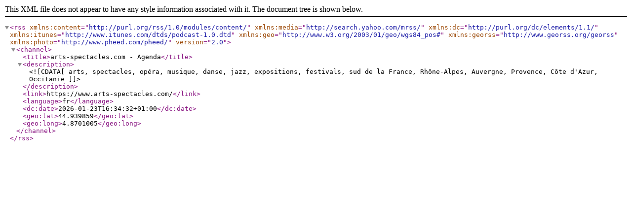

--- FILE ---
content_type: text/xml; charset=UTF-8
request_url: https://www.arts-spectacles.com/xml/agenda.rss?r=4507
body_size: 508
content:
<?xml version="1.0" encoding="UTF-8"?>
<rss version="2.0" xmlns:content="http://purl.org/rss/1.0/modules/content/"  xmlns:media="http://search.yahoo.com/mrss/" xmlns:dc="http://purl.org/dc/elements/1.1/" xmlns:itunes="http://www.itunes.com/dtds/podcast-1.0.dtd" xmlns:geo="http://www.w3.org/2003/01/geo/wgs84_pos#" xmlns:georss="http://www.georss.org/georss" xmlns:photo="http://www.pheed.com/pheed/">
 <channel>
  <title>arts-spectacles.com - Agenda</title>
  <description><![CDATA[arts, spectacles, opéra, musique, danse,  jazz, expositions, festivals, sud de la France, Rhône-Alpes, Auvergne, Provence, Côte d'Azur, Occitanie]]></description>
  <link>https://www.arts-spectacles.com/</link>
  <language>fr</language>
  <dc:date>2026-01-23T16:34:32+01:00</dc:date>
  <geo:lat>44.939859</geo:lat>
  <geo:long>4.8701005</geo:long>
 </channel>
</rss>
